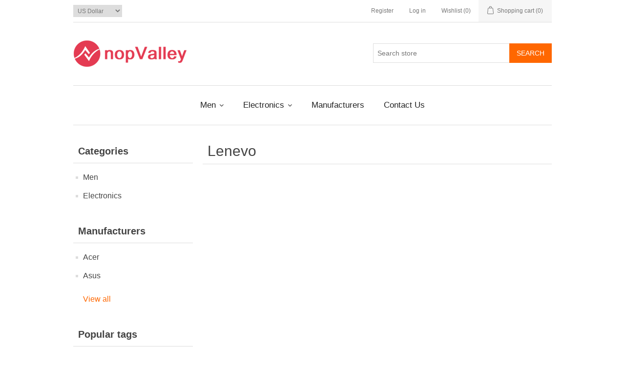

--- FILE ---
content_type: text/html; charset=utf-8
request_url: http://plugins.nopvalley.com/lenevo
body_size: 11419
content:
<!DOCTYPE html>
<html lang="en"  class="html-manufacturer-page">
<head>
    <title>nopValley - themes and plugins for nopCommerce. Lenevo</title>
    <meta http-equiv="Content-type" content="text/html;charset=UTF-8" />
    <meta name="description" content="Increase your business and down your cost using our powerful nopCommerce themes, plugin and apps. We also provides custom solution by certified developers." />
    <meta name="keywords" content="nopcommerce, nopcommerce themes,  nopcommerce theme, nopcommerce templates, nopcommerce extensions, nopcommerce plugins, nopcommerce themes free, nopcommerce template, nopcommerce extension, nopcommerce plugin, nopcommerce plugins, nopcommerce review" />
    <meta name="generator" content="nopCommerce" />
    <meta name="viewport" content="width=device-width, initial-scale=1" />
    
    
    
    <link href="/lib/jquery-ui/jquery-ui-1.12.1.custom/jquery-ui.min.css" rel="stylesheet" type="text/css" />
<link href="/Themes/DefaultClean/Content/css/styles.css" rel="stylesheet" type="text/css" />

    <script src="/lib/jquery/jquery-3.3.1.min.js"></script>

    
    
    
    <link rel="shortcut icon" href="http://plugins.nopvalley.com/favicon.ico" />
    
    <!--Powered by nopCommerce - https://www.nopCommerce.com-->
</head>
<body>
    

<div class="ajax-loading-block-window" style="display: none">
</div>
<div id="dialog-notifications-success" title="Notification" style="display:none;">
</div>
<div id="dialog-notifications-error" title="Error" style="display:none;">
</div>
<div id="dialog-notifications-warning" title="Warning" style="display:none;">
</div>
<div id="bar-notification" class="bar-notification">
    <span class="close" title="Close">&nbsp;</span>
</div>



<!--[if lte IE 8]>
    <div style="clear:both;height:59px;text-align:center;position:relative;">
        <a href="http://www.microsoft.com/windows/internet-explorer/default.aspx" target="_blank">
            <img src="/Themes/DefaultClean/Content/images/ie_warning.jpg" height="42" width="820" alt="You are using an outdated browser. For a faster, safer browsing experience, upgrade for free today." />
        </a>
    </div>
<![endif]-->
<div class="master-wrapper-page">
    
    <div class="header">
    
    <div class="header-upper">
        <div class="header-selectors-wrapper">
            
                <div class="currency-selector">
            <select id="customerCurrency" name="customerCurrency" onchange="setLocation(this.value);" aria-label="Currency selector"><option selected="selected" value="http://plugins.nopvalley.com/changecurrency/1?returnurl=%2Flenevo">US Dollar</option>
<option value="http://plugins.nopvalley.com/changecurrency/6?returnurl=%2Flenevo">Euro</option>
</select>
    </div>

            
            
        </div>
        <div class="header-links-wrapper">
            <div class="header-links">
    <ul>
        
            <li><a href="/register" class="ico-register">Register</a></li>
            <li><a href="/login" class="ico-login">Log in</a></li>
                            <li>
                <a href="/wishlist" class="ico-wishlist">
                    <span class="wishlist-label">Wishlist</span>
                    <span class="wishlist-qty">(0)</span>
                </a>
            </li>
                    <li id="topcartlink">
                <a href="/cart" class="ico-cart">
                    <span class="cart-label">Shopping cart</span>
                    <span class="cart-qty">(0)</span>
                </a>
            </li>
        
    </ul>
            
</div>

            <div id="flyout-cart" class="flyout-cart">
    <div class="mini-shopping-cart">
        <div class="count">
You have no items in your shopping cart.        </div>
    </div>
</div>

        </div>
    </div>
    
    <div class="header-lower">
        <div class="header-logo">
            <a href="/">
    <img title="" alt="Your store name" src="http://plugins.nopvalley.com/Themes/DefaultClean/Content/images/logo.png">
</a>
        </div>
        <div class="search-box store-search-box">
            


<form method="get" id="small-search-box-form" action="/search">
    <input type="text" class="search-box-text" id="small-searchterms" autocomplete="off" name="q" placeholder="Search store" aria-label="Search store" />
    <input type="submit" class="button-1 search-box-button" value="Search" />
        
            
</form>

<style>
    .price {
        color: #4ab2f1;
        font-size: 14px;
        font-weight: 700;
        padding-top: 5px;
    }

    .search-item {
        display: flex;
    }

    .img-block {
        width: 50px;
        height: 50px;
        margin-right: 12px;
    }
</style>


        </div>
    </div>
    
</div>

    
    <div class="header-menu">
        
<link href="/Plugins/NopValleyMegaMenu/Content/css/megamenu.css" rel="stylesheet" />
<link href="/Plugins/NopValleyMegaMenu/Content/css/fontawesome.css" rel="stylesheet" />



<nav class="navbar navbar-default">
    <div class="collapse topmenu navbar-collapse">
        <ul class="nav nav-wide topmenu navbar-nav">
            

<li class="level0">

    <a class="level0 has-child" href="/men">
        Men
    </a>
            <div class="menu-wrapper">
                <div>
                    <aside>
                        <ul class="level1">                           
                                <li id="cat-18">

                                    <a class="level0 has-child" href="/clothing-2">
                                        Clothing
                                    </a>
                                </li>
                                <li id="cat-27">

                                    <a class="level0 " href="/jeans-2">
                                        Jeans
                                    </a>
                                </li>
                                <li id="cat-28">

                                    <a class="level0 " href="/shorts">
                                        Shorts
                                    </a>
                                </li>
                                <li id="cat-29">

                                    <a class="level0 " href="/accessories-2">
                                        Accessories
                                    </a>
                                </li>
                                <li id="cat-30">

                                    <a class="level0 " href="/watches">
                                        Watches
                                    </a>
                                </li>
                                <li id="cat-31">

                                    <a class="level0 " href="/health-care">
                                        Health Care
                                    </a>
                                </li>
                                <li id="cat-1">

                                    <a class="level0 has-child" href="/computers">
                                        Computers
                                    </a>
                                </li>
                                <li id="cat-12">

                                    <a class="level0 " href="/accessories">
                                        Accessories
                                    </a>
                                </li>
                                <li id="cat-14">

                                    <a class="level0 " href="/books">
                                        Books
                                    </a>
                                </li>
                                <li id="cat-15">

                                    <a class="level0 " href="/jewelry">
                                        Jewelry
                                    </a>
                                </li>
                                <li id="cat-16">

                                    <a class="level0 " href="/gift-cards">
                                        Gift Cards
                                    </a>
                                </li>
                        </ul>
                    </aside>


                    <div class="dropdown-menu-right">
        <div class="level1 menu-inner cat-18 ">
            <ul>
                    <li class="level2">
                        <a href='/t-shirts'>
                            T-Shirts
                        </a>
        <div class="level2 menu-inner cat-19 ">
            <ul>
                    <li class="level3">
                        <a href='/polo'>
                            Polo
                        </a>
                    </li>
                    <li class="level3">
                        <a href='/round-collar'>
                            Round Collar
                        </a>
                    </li>
                    <li class="level3">
                        <a href='/full-sleeve-t-shirts'>
                            Full Sleeve T-Shirts
                        </a>
                    </li>
            </ul>
        </div>
                    </li>
                    <li class="level2">
                        <a href='/shirts'>
                            Shirts
                        </a>
        <div class="level2 menu-inner cat-23 ">
            <ul>
                    <li class="level3">
                        <a href='/full-sleeve'>
                            Full Sleeve
                        </a>
                    </li>
                    <li class="level3">
                        <a href='/half-sleeve'>
                            Half Sleeve
                        </a>
                    </li>
            </ul>
        </div>
                    </li>
                    <li class="level2">
                        <a href='/pants-trousers'>
                            Pants &amp; Trousers
                        </a>
                    </li>
                    <li class="level2">
                        <a href='/shoes'>
                            Shoes
                        </a>
                    </li>
                    <li class="level2">
                        <a href='/clothing'>
                            Clothing
                        </a>
                    </li>
                    <li class="level2">
                        <a href='/apparel'>
                            Apparel
                        </a>
                    </li>
            </ul>
        </div>
        <div class="level1 menu-inner cat-1 ">
            <ul>
                    <li class="level2">
                        <a href='/desktops'>
                            Desktops
                        </a>
                    </li>
                    <li class="level2">
                        <a href='/notebooks'>
                            Notebooks
                        </a>
                    </li>
                    <li class="level2">
                        <a href='/software'>
                            Software
                        </a>
                    </li>
            </ul>
        </div>


                        <div class="category-thumb">
                            <a href="/men">
                                <img src="http://plugins.nopvalley.com/images/thumbs/0000083_men_300.jpeg" alt="Show products in category Men" title="Show products in category Men">
                            </a>

                        </div>
                    </div>
                </div>

            </div>
</li><li class="level0">

    <a class="level0 has-child" href="/electronics">
        Electronics
    </a>
            <div class="menu-wrapper">
                <div>
                    <aside>
                        <ul class="level1">                           
                                <li id="cat-6">

                                    <a class="level0 " href="/camera-photo">
                                        Camera &amp; photo
                                    </a>
                                </li>
                                <li id="cat-7">

                                    <a class="level0 " href="/cell-phones">
                                        Cell phones
                                    </a>
                                </li>
                                <li id="cat-8">

                                    <a class="level0 " href="/others">
                                        Others
                                    </a>
                                </li>
                        </ul>
                    </aside>


                    <div class="dropdown-menu-right">


                        <div class="category-thumb">
                            <a href="/electronics">
                                <img src="http://plugins.nopvalley.com/images/thumbs/0000005_electronics_300.jpeg" alt="Show products in category Electronics" title="Show products in category Electronics">
                            </a>

                        </div>
                    </div>
                </div>

            </div>
</li>

<li class="level0">
    <a class="level0" href="/manufacturer/all">Manufacturers</a>
    <div class="menu-wrapper padding020">
        <div class="manufacturers-list">
                <div class="box">
                    <div class="picture">
                        <a href="/acer">
                            <img alt="Picture for manufacturer Acer" src="http://plugins.nopvalley.com/images/thumbs/0000080_acer_420.png" title="Show products manufactured by Acer" />
                        </a>
                    </div>
                    <div class="title">
                        <a href="/acer">Acer</a>
                    </div>
                </div>
                <div class="box">
                    <div class="picture">
                        <a href="/asus">
                            <img alt="Picture for manufacturer Asus" src="http://plugins.nopvalley.com/images/thumbs/0000081_asus_420.png" title="Show products manufactured by Asus" />
                        </a>
                    </div>
                    <div class="title">
                        <a href="/asus">Asus</a>
                    </div>
                </div>
                <div class="box">
                    <div class="picture">
                        <a href="/lenevo">
                            <img alt="Picture for manufacturer Lenevo" src="http://plugins.nopvalley.com/images/thumbs/0000082_lenevo_420.png" title="Show products manufactured by Lenevo" />
                        </a>
                    </div>
                    <div class="title">
                        <a href="/lenevo">Lenevo</a>
                    </div>
                </div>
                <div class="box">
                    <div class="picture">
                        <a href="/apple">
                            <img alt="Picture for manufacturer Apple" src="http://plugins.nopvalley.com/images/thumbs/0000017_apple_420.jpg" title="Show products manufactured by Apple" />
                        </a>
                    </div>
                    <div class="title">
                        <a href="/apple">Apple</a>
                    </div>
                </div>
                <div class="box">
                    <div class="picture">
                        <a href="/hp">
                            <img alt="Picture for manufacturer HP" src="http://plugins.nopvalley.com/images/thumbs/0000018_hp_420.jpg" title="Show products manufactured by HP" />
                        </a>
                    </div>
                    <div class="title">
                        <a href="/hp">HP</a>
                    </div>
                </div>
                <div class="box">
                    <div class="picture">
                        <a href="/nike">
                            <img alt="Picture for manufacturer Nike" src="http://plugins.nopvalley.com/images/thumbs/0000019_nike_420.jpg" title="Show products manufactured by Nike" />
                        </a>
                    </div>
                    <div class="title">
                        <a href="/nike">Nike</a>
                    </div>
                </div>
        </div>
    </div>    
</li>                            <li><a href="/contactus-2">Contact Us</a></li>
                                                                                    


        </ul>
    </div>
</nav>

<script>
    $(function () {
        
        $("li.level0").mouseenter(function () {
            $("li.level0").find(".menu-wrapper").removeClass("shown-sub");
            var that = $(this);
            that.find(".menu-wrapper").addClass("shown-sub");
            that.find(".dropdown-menu-right > .menu-inner").hide();
            that.find(".dropdown-menu-right > .menu-inner:nth-child(1)").show();

            $("ul.level1 > li").removeClass("active");

            if (that.find("ul.level1 > li:nth-child(1) > a").hasClass("has-child"))
                that.find("ul.level1 > li:nth-child(1)").addClass("active");
        }).mouseleave(function () {
            $(this).find(".menu-wrapper").removeClass("shown-sub");
        });        

        $("ul.level1 > li").mouseover(function () {
            $("ul.level1 > li").removeClass("active");
            $(this).addClass("active");
            $(this).parents(".menu-wrapper").find(".dropdown-menu-right > .menu-inner").hide();
            var menuItem = $(this).attr("id");
            $(this).parents(".menu-wrapper").find("." + menuItem).show();
        });
    });
</script>
        <ul class="top-menu">
    
        <li>
    <a href="/men">Men
    </a>
            <div class="sublist-toggle"></div>
            <ul class="sublist first-level">
<li>
    <a href="/clothing-2">Clothing
    </a>
            <div class="sublist-toggle"></div>
            <ul class="sublist ">
<li>
    <a href="/t-shirts">T-Shirts
    </a>
            <div class="sublist-toggle"></div>
            <ul class="sublist ">
<li>
    <a href="/polo">Polo
    </a>
</li><li>
    <a href="/round-collar">Round Collar
    </a>
</li><li>
    <a href="/full-sleeve-t-shirts">Full Sleeve T-Shirts
    </a>
</li>            </ul>
</li><li>
    <a href="/shirts">Shirts
    </a>
            <div class="sublist-toggle"></div>
            <ul class="sublist ">
<li>
    <a href="/full-sleeve">Full Sleeve
    </a>
</li><li>
    <a href="/half-sleeve">Half Sleeve
    </a>
</li>            </ul>
</li><li>
    <a href="/pants-trousers">Pants &amp; Trousers
    </a>
</li><li>
    <a href="/shoes">Shoes
    </a>
</li><li>
    <a href="/clothing">Clothing
    </a>
</li><li>
    <a href="/apparel">Apparel
    </a>
</li>            </ul>
</li><li>
    <a href="/jeans-2">Jeans
    </a>
</li><li>
    <a href="/shorts">Shorts
    </a>
</li><li>
    <a href="/accessories-2">Accessories
    </a>
</li><li>
    <a href="/watches">Watches
    </a>
</li><li>
    <a href="/health-care">Health Care
    </a>
</li><li>
    <a href="/computers">Computers
    </a>
            <div class="sublist-toggle"></div>
            <ul class="sublist ">
<li>
    <a href="/desktops">Desktops
    </a>
</li><li>
    <a href="/notebooks">Notebooks
    </a>
</li><li>
    <a href="/software">Software
    </a>
</li>            </ul>
</li><li>
    <a href="/accessories">Accessories
    </a>
</li><li>
    <a href="/books">Books
    </a>
</li><li>
    <a href="/jewelry">Jewelry
    </a>
</li><li>
    <a href="/gift-cards">Gift Cards
    </a>
</li>            </ul>
</li><li>
    <a href="/electronics">Electronics
    </a>
            <div class="sublist-toggle"></div>
            <ul class="sublist first-level">
<li>
    <a href="/camera-photo">Camera &amp; photo
    </a>
</li><li>
    <a href="/cell-phones">Cell phones
    </a>
</li><li>
    <a href="/others">Others
    </a>
</li>            </ul>
</li>            <li><a href="/contactus-2">Contact Us</a></li>
                            
</ul>
    <div class="menu-toggle">Menu</div>
    <ul class="top-menu mobile">
        
        <li>
    <a href="/men">Men
    </a>
            <div class="sublist-toggle"></div>
            <ul class="sublist first-level">
<li>
    <a href="/clothing-2">Clothing
    </a>
            <div class="sublist-toggle"></div>
            <ul class="sublist ">
<li>
    <a href="/t-shirts">T-Shirts
    </a>
            <div class="sublist-toggle"></div>
            <ul class="sublist ">
<li>
    <a href="/polo">Polo
    </a>
</li><li>
    <a href="/round-collar">Round Collar
    </a>
</li><li>
    <a href="/full-sleeve-t-shirts">Full Sleeve T-Shirts
    </a>
</li>            </ul>
</li><li>
    <a href="/shirts">Shirts
    </a>
            <div class="sublist-toggle"></div>
            <ul class="sublist ">
<li>
    <a href="/full-sleeve">Full Sleeve
    </a>
</li><li>
    <a href="/half-sleeve">Half Sleeve
    </a>
</li>            </ul>
</li><li>
    <a href="/pants-trousers">Pants &amp; Trousers
    </a>
</li><li>
    <a href="/shoes">Shoes
    </a>
</li><li>
    <a href="/clothing">Clothing
    </a>
</li><li>
    <a href="/apparel">Apparel
    </a>
</li>            </ul>
</li><li>
    <a href="/jeans-2">Jeans
    </a>
</li><li>
    <a href="/shorts">Shorts
    </a>
</li><li>
    <a href="/accessories-2">Accessories
    </a>
</li><li>
    <a href="/watches">Watches
    </a>
</li><li>
    <a href="/health-care">Health Care
    </a>
</li><li>
    <a href="/computers">Computers
    </a>
            <div class="sublist-toggle"></div>
            <ul class="sublist ">
<li>
    <a href="/desktops">Desktops
    </a>
</li><li>
    <a href="/notebooks">Notebooks
    </a>
</li><li>
    <a href="/software">Software
    </a>
</li>            </ul>
</li><li>
    <a href="/accessories">Accessories
    </a>
</li><li>
    <a href="/digital-downloads">Digital downloads
    </a>
</li><li>
    <a href="/books">Books
    </a>
</li><li>
    <a href="/jewelry">Jewelry
    </a>
</li><li>
    <a href="/gift-cards">Gift Cards
    </a>
</li>            </ul>
</li><li>
    <a href="/electronics">Electronics
    </a>
            <div class="sublist-toggle"></div>
            <ul class="sublist first-level">
<li>
    <a href="/camera-photo">Camera &amp; photo
    </a>
</li><li>
    <a href="/cell-phones">Cell phones
    </a>
</li><li>
    <a href="/others">Others
    </a>
</li>            </ul>
</li>                    <li><a href="/contactus-2">Contact Us</a></li>
                                                        
    </ul>
    

    </div>
    <div class="master-wrapper-content">
        

        <div class="master-column-wrapper">
            <div class="side-2">
    <div class="block block-category-navigation">
        <div class="title">
            <strong>Categories</strong>
        </div>
        <div class="listbox">
            <ul class="list">

<li class="inactive">
    <a href="/men">Men
    </a>
</li>

<li class="inactive">
    <a href="/electronics">Electronics
    </a>
</li>
            </ul>
        </div>
    </div>
    <div class="block block-manufacturer-navigation">
        <div class="title">
            <strong>Manufacturers</strong>
        </div>
        <div class="listbox">
            <ul class="list">
                    <li class="inactive"><a href="/acer">Acer</a>
                    </li>
                    <li class="inactive"><a href="/asus">Asus</a>
                    </li>
            </ul>
                <div class="view-all">
                    <a href="/manufacturer/all">View all</a>
                </div>
        </div>
    </div>
    <div class="block block-popular-tags">
        <div class="title">
            <strong>Popular tags</strong>
        </div>
        <div class="listbox">
            <div class="tags">
                <ul>
                        <li><a href="/apparel-2" style="font-size:100%;">apparel</a></li>
                        <li><a href="/awesome" style="font-size:150%;">awesome</a></li>
                        <li><a href="/book" style="font-size:85%;">book</a></li>
                        <li><a href="/camera" style="font-size:85%;">camera</a></li>
                        <li><a href="/cell" style="font-size:85%;">cell</a></li>
                        <li><a href="/compact" style="font-size:90%;">compact</a></li>
                        <li><a href="/computer" style="font-size:120%;">computer</a></li>
                        <li><a href="/cool" style="font-size:150%;">cool</a></li>
                        <li><a href="/digital" style="font-size:85%;">digital</a></li>
                        <li><a href="/game" style="font-size:85%;">game</a></li>
                        <li><a href="/jeans" style="font-size:85%;">jeans</a></li>
                        <li><a href="/jewelry" style="font-size:85%;">jewelry</a></li>
                        <li><a href="/nice" style="font-size:85%;">nice</a></li>
                        <li><a href="/shirt" style="font-size:85%;">shirt</a></li>
                        <li><a href="/shoes-2" style="font-size:85%;">shoes</a></li>
                </ul>
            </div>
        </div>
    </div>
</div>
<div class="center-2">
    
    <div class="page manufacturer-page">
    <div class="page-title">
        <h1>Lenevo</h1>
    </div>
    <div class="page-body">
        
        
        
        
        

                        
    </div>
</div>

    
</div>

        </div>
        
    </div>
    <div class="footer">
    <div class="footer-upper">
        <div class="footer-block information">
            <div class="title">
                <strong>Information</strong>
            </div>
            <ul class="list">
                    <li><a href="/sitemap">Sitemap</a></li>
                                    <li><a href="/vendortermsofservice"></a></li>
                    <li><a href="/shipping-returns">Shipping &amp; returns</a></li>
                    <li><a href="/privacy-notice">Privacy notice</a></li>
                    <li><a href="/conditions-of-use">Conditions of Use</a></li>
                    <li><a href="/about-us">About us</a></li>
                                    <li><a href="/contactus">Contact us</a></li>
            </ul>
        </div>
        <div class="footer-block customer-service">
            <div class="title">
                <strong>Customer service</strong>
            </div>
            <ul class="list">
                    <li><a href="/search">Search</a> </li>
                                    <li><a href="/news">News</a></li>
                                    <li><a href="/blog">Blog</a></li>
                                                    <li><a href="/recentlyviewedproducts">Recently viewed products</a></li>
                                    <li><a href="/compareproducts">Compare products list</a></li>
                                    <li><a href="/newproducts">New products</a></li>
                                            </ul>
        </div>
        <div class="footer-block my-account">
            <div class="title">
                <strong>My account</strong>
            </div>
            <ul class="list">
                    <li><a href="/customer/info">My account</a></li>
                                    <li><a href="/order/history">Orders</a></li>
                                    <li><a href="/customer/addresses">Addresses</a></li>
                                    <li><a href="/cart">Shopping cart</a></li>
                                    <li><a href="/wishlist">Wishlist</a></li>
                                    <li><a href="/vendor/apply">Apply for vendor account</a></li>
                            </ul>
        </div>
        <div class="footer-block follow-us">
            <div class="social">
                <div class="title">
                    <strong>Follow us</strong>
                </div>
                <ul class="networks">
		<li class="facebook"><a href="http://www.facebook.com/nopCommerce" target="_blank">Facebook</a></li>
			<li class="twitter"><a href="https://twitter.com/nopCommerce" target="_blank">Twitter</a></li>
			<li class="rss"><a href="/news/rss/1">RSS</a></li>
			<li class="youtube"><a href="http://www.youtube.com/user/nopCommerce" target="_blank">YouTube</a></li>
			<li class="google-plus"><a href="https://plus.google.com/&#x2B;nopcommerce" target="_blank">Google+</a></li>
</ul>
            </div>
            <div class="newsletter">
    <div class="title">
        <strong>Newsletter</strong>
    </div>
    <div class="newsletter-subscribe" id="newsletter-subscribe-block">
        <div class="newsletter-email">
            <input id="newsletter-email" class="newsletter-subscribe-text" placeholder="Enter your email here..." aria-label="Sign up for our newsletter" type="email" name="NewsletterEmail" value="" />
            <input type="button" value="Subscribe" id="newsletter-subscribe-button" class="button-1 newsletter-subscribe-button"/>
        </div>
        <div class="newsletter-validation">
            <span id="subscribe-loading-progress" style="display: none;" class="please-wait">Wait...</span>
            <span class="field-validation-valid" data-valmsg-for="NewsletterEmail" data-valmsg-replace="true"></span>
        </div>
    </div>
    <div class="newsletter-result" id="newsletter-result-block"></div>
    
</div>
        </div>
    </div>
    <div class="footer-lower">
        <div class="footer-info">
            <span class="footer-disclaimer">Copyright &copy; 2025 Your store name. All rights reserved.</span>
        </div>
            <div class="footer-powered-by">
                Powered by <a href="https://www.nopcommerce.com/">nopCommerce</a>
            </div>
        
    </div>
    
</div>


</div>


<!-- Messenger Chat Plugin Code -->     <div id="fb-root"></div>      <!-- Your Chat Plugin code -->     <div id="fb-customer-chat" class="fb-customerchat">     </div>      <script>       var chatbox = document.getElementById('fb-customer-chat');       chatbox.setAttribute("page_id", "100448305264306");       chatbox.setAttribute("attribution", "biz_inbox");        window.fbAsyncInit = function() {         FB.init({           xfbml            : true,           version          : 'v11.0'         });       };        (function(d, s, id) {         var js, fjs = d.getElementsByTagName(s)[0];         if (d.getElementById(id)) return;         js = d.createElement(s); js.id = id;         js.src = 'https://connect.facebook.net/en_US/sdk/xfbml.customerchat.js';         fjs.parentNode.insertBefore(js, fjs);       }(document, 'script', 'facebook-jssdk'));     </script>

<link rel="stylesheet" href="/Plugins/NopValleyPopupLogin/Content/Styles/login.css" />
<script src="/Plugins/NopValleyPopupLogin/Content/Magnific-Popup/jquery.magnific-popup.min.js"></script>
<script src="/Plugins/NopValleyPopupLogin/Content/Scripts/jquery.unobtrusive-ajax.js"></script>
<link href="/Plugins/NopValleyPopupLogin/Content/Magnific-Popup/magnific-popup.css" rel="stylesheet" />
<div>Hello World</div>

<a href="#login-form-wrapper" class="open-popup-link" style="display:none">Show inline popup</a>
<div id="login-form-wrapper" class="white-popup mfp-hide">
    
    
    <div class="popupcontainer authn-form">
        <div class="popup-header">
            <ul class="nav nav-tabs btn-group">
                <li class="">
                    <a class="flex-vc-hc" href="#signupTab_ssoModal" data-name="signupTab">
                        Sign Up
                    </a>
                </li>
                <li class="active">
                    <a class="flex-vc-hc" href="#loginTab_ssoModal" data-name="loginTab">
                        Log In
                    </a>
                </li>

                <li class="active">
                    <a class="flex-vc-hc" href="#loginTab_ssoModal" data-name="loginTab">
                        Password recovery
                    </a>
                </li>
            </ul>            
           
        </div>
        <div class="login-container float-right">

            <section class="login-form-section">

                
<div class="page-body">
    <div class="customer-blocks">
        <div class="login-form-section returning-wrapper fieldset">
            <form data-ajax-success="onSuccess" data-ajax="true" data-ajax-method="POST" action="/PopupLogin/Login" method="post">
                <div class="message-error"></div>

                <div class="form-fields">
                    <div class="inputs form-group">
                        <label for="Email">Email:</label>
                        <input class="email" autofocus="autofocus" type="email" data-val="true" data-val-email="Wrong email" data-val-required="Please enter your email" id="Email" name="Email" value="" />
                        <span class="field-validation-valid" data-valmsg-for="Email" data-valmsg-replace="true"></span>
                    </div>
                    <div class="inputs form-group">
                        <label for="Password">Password:</label>
                        <input class="password" type="password" id="Password" name="Password" />
                        <span class="field-validation-valid" data-valmsg-for="Password" data-valmsg-replace="true"></span>
                    </div>
                    <div class="inputs reversed">
                        <input type="checkbox" data-val="true" data-val-required="The Remember me? field is required." id="RememberMe" name="RememberMe" value="true" />
                        <label for="RememberMe">Remember me?</label>
                        <span class="forgot-password">
                            <a href="javascript:void(0)">Forgot password?</a>
                        </span>
                    </div>
                    <div class="buttons">
                        <input class="btn-login-account btn-success button-1 login-button" type="submit" value="Log in" />
                    </div>

                    <div class="signup-vs-login" style="padding:10px 0 0 0">
                        <ul>
                            <li>
                                Don't have an account?
                                <a href="javascript:void(0)" class="register-button">Sign up</a>

                            </li>
                        </ul>
                    </div>
                </div>

            <input name="__RequestVerificationToken" type="hidden" value="CfDJ8Ll4s2FFkj5NhlSqs-RtwgPn0PCm0jtMMXnTqGfghoTyNDixGJJAxJn72R-F4TdVxw7WDu4EvRpOwrVNOdqJBUmGZZPkqoSl0ayyyYwgS6OcteJaIY05ccM1FI9MRLdwjB2QarpepR0Xoa_PXdL1IG8" /><input name="RememberMe" type="hidden" value="false" /><input name="RememberMe" type="hidden" value="false" /></form>
        </div>
    </div>
    <div class="external-authentication">
        
    </div>
</div>

            </section>

            <section class="signup-form-section">

                    <div class="page-body">
        <form method="post" action="/register">
            
            <div class="fieldset">
                <div class="form-fields">
                        <div class="inputs form-group">
                            <label>Gender:</label>
                            <div class="gender">
                                <span class="male">
                                    <input type="radio" value="M" value="M" type="radio" id="gender-male" name="Gender" />
                                    <label class="forcheckbox" for="gender-male">Male</label>
                                </span>
                                <span class="female">
                                    <input type="radio" value="F" value="F" type="radio" id="gender-female" name="Gender" />
                                    <label class="forcheckbox" for="gender-female">Female</label>
                                </span>
                            </div>
                        </div>
                    <div class="inputs form-group">
                        <label for="FirstName">First name:</label>
                        <input type="text" data-val="true" data-val-required="First name is required." id="FirstName" name="FirstName" value="" />
                        <span class="required">*</span>
                        <span class="field-validation-valid" data-valmsg-for="FirstName" data-valmsg-replace="true"></span>
                    </div>
                    <div class="inputs form-group">
                        <label for="LastName">Last name:</label>
                        <input type="text" data-val="true" data-val-required="Last name is required." id="LastName" name="LastName" value="" />
                        <span class="required">*</span>
                        <span class="field-validation-valid" data-valmsg-for="LastName" data-valmsg-replace="true"></span>
                    </div>
                        <div class="inputs date-of-birth">
                            <label>Date of birth:</label>
                            <div class="date-picker-wrapper"><select name="DateOfBirthDay"><option value='0'>Day</option><option value='1'>1</option><option value='2'>2</option><option value='3'>3</option><option value='4'>4</option><option value='5'>5</option><option value='6'>6</option><option value='7'>7</option><option value='8'>8</option><option value='9'>9</option><option value='10'>10</option><option value='11'>11</option><option value='12'>12</option><option value='13'>13</option><option value='14'>14</option><option value='15'>15</option><option value='16'>16</option><option value='17'>17</option><option value='18'>18</option><option value='19'>19</option><option value='20'>20</option><option value='21'>21</option><option value='22'>22</option><option value='23'>23</option><option value='24'>24</option><option value='25'>25</option><option value='26'>26</option><option value='27'>27</option><option value='28'>28</option><option value='29'>29</option><option value='30'>30</option><option value='31'>31</option></select><select name="DateOfBirthMonth"><option value='0'>Month</option><option value='1'>January</option><option value='2'>February</option><option value='3'>March</option><option value='4'>April</option><option value='5'>May</option><option value='6'>June</option><option value='7'>July</option><option value='8'>August</option><option value='9'>September</option><option value='10'>October</option><option value='11'>November</option><option value='12'>December</option></select><select name="DateOfBirthYear"><option value='0'>Year</option><option value='1915'>1915</option><option value='1916'>1916</option><option value='1917'>1917</option><option value='1918'>1918</option><option value='1919'>1919</option><option value='1920'>1920</option><option value='1921'>1921</option><option value='1922'>1922</option><option value='1923'>1923</option><option value='1924'>1924</option><option value='1925'>1925</option><option value='1926'>1926</option><option value='1927'>1927</option><option value='1928'>1928</option><option value='1929'>1929</option><option value='1930'>1930</option><option value='1931'>1931</option><option value='1932'>1932</option><option value='1933'>1933</option><option value='1934'>1934</option><option value='1935'>1935</option><option value='1936'>1936</option><option value='1937'>1937</option><option value='1938'>1938</option><option value='1939'>1939</option><option value='1940'>1940</option><option value='1941'>1941</option><option value='1942'>1942</option><option value='1943'>1943</option><option value='1944'>1944</option><option value='1945'>1945</option><option value='1946'>1946</option><option value='1947'>1947</option><option value='1948'>1948</option><option value='1949'>1949</option><option value='1950'>1950</option><option value='1951'>1951</option><option value='1952'>1952</option><option value='1953'>1953</option><option value='1954'>1954</option><option value='1955'>1955</option><option value='1956'>1956</option><option value='1957'>1957</option><option value='1958'>1958</option><option value='1959'>1959</option><option value='1960'>1960</option><option value='1961'>1961</option><option value='1962'>1962</option><option value='1963'>1963</option><option value='1964'>1964</option><option value='1965'>1965</option><option value='1966'>1966</option><option value='1967'>1967</option><option value='1968'>1968</option><option value='1969'>1969</option><option value='1970'>1970</option><option value='1971'>1971</option><option value='1972'>1972</option><option value='1973'>1973</option><option value='1974'>1974</option><option value='1975'>1975</option><option value='1976'>1976</option><option value='1977'>1977</option><option value='1978'>1978</option><option value='1979'>1979</option><option value='1980'>1980</option><option value='1981'>1981</option><option value='1982'>1982</option><option value='1983'>1983</option><option value='1984'>1984</option><option value='1985'>1985</option><option value='1986'>1986</option><option value='1987'>1987</option><option value='1988'>1988</option><option value='1989'>1989</option><option value='1990'>1990</option><option value='1991'>1991</option><option value='1992'>1992</option><option value='1993'>1993</option><option value='1994'>1994</option><option value='1995'>1995</option><option value='1996'>1996</option><option value='1997'>1997</option><option value='1998'>1998</option><option value='1999'>1999</option><option value='2000'>2000</option><option value='2001'>2001</option><option value='2002'>2002</option><option value='2003'>2003</option><option value='2004'>2004</option><option value='2005'>2005</option><option value='2006'>2006</option><option value='2007'>2007</option><option value='2008'>2008</option><option value='2009'>2009</option><option value='2010'>2010</option><option value='2011'>2011</option><option value='2012'>2012</option><option value='2013'>2013</option><option value='2014'>2014</option><option value='2015'>2015</option><option value='2016'>2016</option><option value='2017'>2017</option><option value='2018'>2018</option><option value='2019'>2019</option><option value='2020'>2020</option><option value='2021'>2021</option><option value='2022'>2022</option><option value='2023'>2023</option><option value='2024'>2024</option><option value='2025'>2025</option></select></div>
                            <span class="field-validation-valid" data-valmsg-for="DateOfBirthDay" data-valmsg-replace="true"></span>
                            <span class="field-validation-valid" data-valmsg-for="DateOfBirthMonth" data-valmsg-replace="true"></span>
                            <span class="field-validation-valid" data-valmsg-for="DateOfBirthYear" data-valmsg-replace="true"></span>
                        </div>
                    <div class="inputs form-group">
                        <label for="Email">Email:</label>
                        <input type="email" data-val="true" data-val-email="Wrong email" data-val-required="Email is required." id="Email" name="Email" value="" />
                        <span class="required">*</span>
                        <span class="field-validation-valid" data-valmsg-for="Email" data-valmsg-replace="true"></span>
                    </div>
                    
                            <div class="inputs form-group">
                                <label for="Company">Company name:</label>
                                <input type="text" id="Company" name="Company" value="" />
                                <span class="field-validation-valid" data-valmsg-for="Company" data-valmsg-replace="true"></span>
                            </div>
                            <div class="inputs form-group">
                                <label for="VatNumber">VAT number:</label>
                                <input type="text" id="VatNumber" name="VatNumber" value="" />
                                <span class="vat-note"><em>NOTE: Enter VAT number with country code (e.g. GB 111 111 11)</em></span>
                            </div>
                                                                                        <div class="inputs form-group">
                                <label for="Newsletter">Newsletter:</label>
                                <input type="checkbox" checked="checked" data-val="true" data-val-required="The Newsletter field is required." id="Newsletter" name="Newsletter" value="true" />
                                <span class="field-validation-valid" data-valmsg-for="Newsletter" data-valmsg-replace="true"></span>
                            </div>
    <div class="inputs custom-attributes">
        <label>Office Address:</label>
        
            <ul class="option-list">
                    <li>
                        <input id="customer_attribute_1_1" type="radio" name="customer_attribute_1" value="1" />
                        <label for="customer_attribute_1_1">A</label>
                    </li>
                    <li>
                        <input id="customer_attribute_1_2" type="radio" name="customer_attribute_1" value="2" />
                        <label for="customer_attribute_1_2">B</label>
                    </li>
            </ul>
            </div>
                    
                    <div class="inputs form-group">
                        <label for="Password">Password:</label>
                        <input type="password" data-val="true" data-val-length="The password should have at least 6 characters." data-val-length-max="999" data-val-length-min="6" data-val-required="Password is required." id="Password" name="Password" />
                        <span class="required">*</span>
                        <span class="field-validation-valid" data-valmsg-for="Password" data-valmsg-replace="true"></span>
                    </div>
                    <div class="inputs form-group">
                        <label for="ConfirmPassword">Confirm password:</label>
                        <input type="password" data-val="true" data-val-equalto="The password and confirmation password do not match." data-val-equalto-other="Password" data-val-required="Password is required." id="ConfirmPassword" name="ConfirmPassword" />
                        <span class="required">*</span>
                        <span class="field-validation-valid" data-valmsg-for="ConfirmPassword" data-valmsg-replace="true"></span>
                    </div>
                    
                            
                            <div class="inputs accept-consent">
                                <input id="accept-consent" type="checkbox" name="accept-consent" />
                                <label for="accept-consent">I accept privacy policy</label>
                                    <span class="read" id="read-privacyinfo">(read)</span>
                                    
                            </div>
                    <div class="buttons">
                        <input type="submit" id="register-button" class="btn-login-account btn-success button-1 register-next-step-button" value="Register" name="register-button" />
                    </div>
                    <div class=""><p class="help-block text-center">Already have an account? <a href="javascript:void(0)" class="login_link" role="button">Log in</a></p></div>
                </div>  
            </div>
        <input name="__RequestVerificationToken" type="hidden" value="CfDJ8Ll4s2FFkj5NhlSqs-RtwgPn0PCm0jtMMXnTqGfghoTyNDixGJJAxJn72R-F4TdVxw7WDu4EvRpOwrVNOdqJBUmGZZPkqoSl0ayyyYwgS6OcteJaIY05ccM1FI9MRLdwjB2QarpepR0Xoa_PXdL1IG8" /><input name="Newsletter" type="hidden" value="false" /><input name="Newsletter" type="hidden" value="false" /></form>

        <div class="external-authentication">
            
        </div>
    </div>

            </section>

            <section class="password-recovery-section">
                
<div class="result">
    
</div>

<form class="password-recovery-form" data-ajax-success="onPasswordRecoverySuccess" data-ajax="true" data-ajax-method="POST" action="/PopupLogin/PasswordRecovery" method="post">
    
    <div class="form-fields">
        
        <p class="tooltip">Please enter your email address below. You will receive a link to reset your password.</p>
        <div class="inputs form-group">
            <label for="Email">Your email address:</label>
            <input class="email" type="email" data-val="true" data-val-email="Wrong email" data-val-required="Enter your email" id="Email" name="Email" value="" />
            <span class="required">*</span>
            <span class="field-validation-valid" data-valmsg-for="Email" data-valmsg-replace="true"></span>
        </div>
        <div class="buttons">
            <input type="submit" name="send-email" class="btn-login-account btn-success button-1 password-recovery-button" value="Recover" />
        </div>

        <span>Back to <a href="javascript:void(0)" class="gotoLogin">Login</a></span>
            
    </div>    
<input name="__RequestVerificationToken" type="hidden" value="CfDJ8Ll4s2FFkj5NhlSqs-RtwgPn0PCm0jtMMXnTqGfghoTyNDixGJJAxJn72R-F4TdVxw7WDu4EvRpOwrVNOdqJBUmGZZPkqoSl0ayyyYwgS6OcteJaIY05ccM1FI9MRLdwjB2QarpepR0Xoa_PXdL1IG8" /></form>


            </section>
        </div>
    </div>
</div>

<script>
    $(function () {
        $('.open-popup-link').magnificPopup({
            type: 'inline',
            midClick: true,
            preloader: true,
            closeOnBgClick: true 
        });
        $(".ico-login").attr("href", "javascript:void(0)");
        $(".ico-login").click(function () {
            $('.open-popup-link').trigger("click");
            $(".nav-tabs li").eq(1).click()
        });

        $(".ico-register").attr("href", "javascript:void(0)");
        $(".ico-register").click(function () {
            $('.open-popup-link').trigger("click");
            $(".nav-tabs li").eq(0).click()
        });        

    });
    var openPopup = function (ItemId) {
        $(".removesingleitem").show();
        $('.open-popup-link').trigger("click");
        $("#delete-item").attr("data-id", ItemId);
    };

    var onSuccess = function (data) {
        if (data.ErrMsg != "")
            $(".message-error").html(data.ErrMsg);
        else {
            window.location.href = data.Url;
        }
    };

    var onPasswordRecoverySuccess = function (data) {
        if (data.ErrMsg != "")
            $(".result").html(data.Msg);
        else if (data.SuccessMsg != "") {
            $(".result").html(data.SuccessMsg);           
        }           
       
    };

    $(".register-button").click(function () {
        $(".login-form-section").hide();
        $(".signup-form-section").show();
        $(".nav-tabs li").eq(0).click();
    });

    $(".login_link").click(function () {
        $(".login-form-section").show();
        $(".signup-form-section").hide();
        $(".nav-tabs li").eq(1).click();
    });

    $(".nav-tabs li").click(function () {
        $(".nav-tabs li").removeClass("active");
        $(this).addClass("active");
        if ($(this).index() == 0) {
            switchToSignUp();
        }
        else {
            switchToLogin();
        }
    });

    var switchToSignUp = function () {
        $(".login-form-section").hide();
        $(".signup-form-section").show();
    };

    var switchToLogin = function () {
        $(".login-form-section").show();
        $(".signup-form-section").hide();
        $(".nav-tabs li:not(:last-child)").show();
        $(".nav-tabs li:last-child").removeClass("active");
        $(".password-recovery-section").hide();
    };

    var switchToPasswordRecovery = function () {
        $(".login-form-section").hide();
        $(".signup-form-section").hide();
        $(".nav-tabs li:not(:last-child)").hide();
        $(".nav-tabs li:last-child").addClass("active");
        $(".password-recovery-section").show();
    };

    $(".forgot-password a").click(function () {
        switchToPasswordRecovery();
    });

    $(".gotoLogin").click(function () {
        switchToLogin();
    });

</script>


    
    <script src="/lib/jquery-validate/jquery.validate-v1.17.0/jquery.validate.min.js"></script>
<script src="/lib/jquery-validate/jquery.validate.unobtrusive-v3.2.10/jquery.validate.unobtrusive.min.js"></script>
<script src="/lib/jquery-ui/jquery-ui-1.12.1.custom/jquery-ui.min.js"></script>
<script src="/lib/jquery-migrate/jquery-migrate-3.0.1.min.js"></script>
<script src="/js/public.common.js"></script>
<script src="/js/public.ajaxcart.js"></script>

    <script>
            $(document).ready(function () {
                $('.header').on('mouseenter', '#topcartlink', function () {
                    $('#flyout-cart').addClass('active');
                });
                $('.header').on('mouseleave', '#topcartlink', function () {
                    $('#flyout-cart').removeClass('active');
                });
                $('.header').on('mouseenter', '#flyout-cart', function () {
                    $('#flyout-cart').addClass('active');
                });
                $('.header').on('mouseleave', '#flyout-cart', function () {
                    $('#flyout-cart').removeClass('active');
                });
            });
        </script>
<script>
        $("#small-search-box-form").on("submit", function(event) {
            if ($("#small-searchterms").val() == "") {
                alert('Please enter some search keyword');
                $("#small-searchterms").focus();
                event.preventDefault();
            }
        });
        </script>
<script>
        $(document).ready(function() {
            var showLinkToResultSearch;
            var searchText;
            $('#small-searchterms').autocomplete({
                    delay: 500,
                    minLength: 3,
                    source: '/Plugins/NopValleySearch/SearchTermAutoComplete',
                appendTo: '.search-box',
                select: function (event, ui) {
                    $("#small-searchterms").val(ui.item.label);
                    setLocation(ui.item.producturl);
                    return false;
                },
                open: function(event, ui) {
                    if (showLinkToResultSearch) {
                        searchText = document.getElementById("small-searchterms").value;
                        $(".ui-autocomplete").append("<li class=\"ui-menu-item\" role=\"presentation\"><a href=\"/search?q=" + searchText + "\">View all results...</a></li>");
                    }
                }
            })
            .data("ui-autocomplete")._renderItem = function(ul, item) {
                var t = item.label;
                var price = item.price;
                showLinkToResultSearch = item.showlinktoresultsearch;
                t = htmlEncode(t);
                price = htmlEncode(price);
                return $("<li></li>")
                    .data("item.autocomplete", item)
                    .append("<a><div class='search-item'><div class='img-block'><img src='" + item.productpictureurl + "'></div><div><div>" + t + "</div><div class='price'>" + price + "</div></div></div></a>")
                    .appendTo(ul);
            };
        });
        </script>
<script>
        AjaxCart.init(false, '.header-links .cart-qty', '.header-links .wishlist-qty', '#flyout-cart');
    </script>
<script>
        $(document).ready(function () {
            $('.menu-toggle').on('click', function () {
                $(this).siblings('.top-menu.mobile').slideToggle('slow');
            });
            $('.top-menu.mobile .sublist-toggle').on('click', function () {
                $(this).siblings('.sublist').slideToggle('slow');
            });
        });
    </script>
<script>
        function newsletter_subscribe(subscribe) {
            var subscribeProgress = $("#subscribe-loading-progress");
            subscribeProgress.show();
            var postData = {
                subscribe: subscribe,
                email: $("#newsletter-email").val()
            };
            $.ajax({
                cache: false,
                type: "POST",
                url: "/subscribenewsletter",
                data: postData,
                success: function(data) {
                    subscribeProgress.hide();
                    $("#newsletter-result-block").html(data.Result);
                    if (data.Success) {
                        $('#newsletter-subscribe-block').hide();
                        $('#newsletter-result-block').show();
                    } else {
                        $('#newsletter-result-block').fadeIn("slow").delay(2000).fadeOut("slow");
                    }
                },
                error: function(xhr, ajaxOptions, thrownError) {
                    alert('Failed to subscribe.');
                    subscribeProgress.hide();
                }
            });
        }

        $(document).ready(function () {
            $('#newsletter-subscribe-button').on('click', function () {
newsletter_subscribe('true');            });
            $("#newsletter-email").on("keydown", function (event) {
                if (event.keyCode == 13) {
                    $("#newsletter-subscribe-button").trigger("click");
                    return false;
                }
            });
        });
    </script>
<script>
    $(document).ready(function () {
        $('.footer-block .title').on('click', function () {
            var e = window, a = 'inner';
            if (!('innerWidth' in window)) {
                a = 'client';
                e = document.documentElement || document.body;
            }
            var result = { width: e[a + 'Width'], height: e[a + 'Height'] };
            if (result.width < 769) {
                $(this).siblings('.list').slideToggle('slow');
            }
        });
    });
</script>
<script>
    $(document).ready(function () {
        $('.block .title').on('click', function () {
            var e = window, a = 'inner';
            if (!('innerWidth' in window)) {
                a = 'client';
                e = document.documentElement || document.body;
            }
            var result = { width: e[a + 'Width'], height: e[a + 'Height'] };
            if (result.width < 1001) {
                $(this).siblings('.listbox').slideToggle('slow');
            }
        });
    });
</script>
<script>
                                $(document).ready(function() {
                                    $('#register-button').on('click', function() {
                                        if ($('#accept-consent').is(':checked')) {
                                            //do some stuff
                                            return true;
                                        } else {
                                            //just show validation errors, don't post
                                            alert('Please accept privacy policy');
                                            return false;
                                        }
                                    });
                                });
                            </script>
<script>
                                    $(document).ready(function() {
                                        $('#read-privacyinfo').on('click',
                                            function(e) {
                                                displayPopupContentFromUrl(
                                                    '/t-popup/privacyinfo',
                                                    'I accept privacy policy');
                                            });
                                    });
                                    </script>

</body>
</html>

--- FILE ---
content_type: text/css
request_url: http://plugins.nopvalley.com/Plugins/NopValleyMegaMenu/Content/css/megamenu.css
body_size: 1817
content:
@media (min-width: 1001px) {
    nav .topmenu > ul {
        display: block !important;
        font-size: 0;
    }

        nav .topmenu > ul > li {
            display: inline-block;
            border-left: 1px solid #ddd;
            padding: 0 15px;
            vertical-align: middle;
        }

            nav .topmenu > ul > li > a {
                display: block;
                padding: 5px 10px;
                line-height: 20px;
                font-size: 17px;
                color: #555;
                cursor: pointer;
            }

    .col-md-8 {
        width: 66.66666667%;
        float: left;
    }

    .col-md-4 {
        width: 33.33333333%;
        float: left;
    }

    .header-menu > ul.top-menu {
        display: none !important;
    }
    
    nav .topmenu > ul > li > a {
        font-size: 12px;
    }

    nav .topmenu > ul {
        display: block !important;
        font-size: 0;
    }

        nav .topmenu > ul > li {
            display: inline-block;
            border-left: 0px;
            padding: 0 10px;
            vertical-align: middle;
        }

            nav .topmenu > ul > li > a {
                display: block;
                padding: 5px 10px;
                line-height: 20px;
                font-size: 17px;
                color: #222;
                cursor: pointer;
            }

    .col-md-8 {
        width: 66.66666667%;
        float: left;
    }

    .col-md-4 {
        width: 33.33333333%;
        float: left;
    }
}

@media (min-width: 1367px) {
   
    nav .topmenu > ul > li {
        padding: 0 15px;
    }
        
        nav .topmenu > ul > li > a, .header-menu > ul > li > span {
            font-size: 18px;
        }
}

.right-content {
    text-align: right;
}


ul.level1 {
    display: flex;
}

li.level2 > a {
    font-size: 16px;
    color: #465362;
}

.level0 {
    font-size: 20px;
    display: flex;
}

li.level1.nav-4.level-top.parent {
    padding: 0 10px;
    display: flex;
    flex-direction: column;
}

a.level1 {
    padding: 10px 0px;
    display: block;
    color: #555;
}

.level1 > p {
    display: block;
    width: 100%;
}

    .level1 > p > a {
        display: block;
        width: 100%;
    }

        .level1 > p > a > img {
            width: 100%;
        }


.level1 > a {
    font-size: 16px;
}

.dropdown-menu-right .level3 a {
    color: #666;
}

/*Menu hover color*/
.nav a:hover {
    color: #1E5474;
}

.level1 > li.active {
    color: #222222;
    background-color: rgba(0,0,0,0.06);
}

nav .topmenu ul > li .menu-wrapper {
    /*display: none;*/
    position: absolute;
}

nav .topmenu ul > li {
    position: static;
}

nav .topmenu ul > li {
    position: static;
}

.menu-wrapper {
    display: none;
    position: absolute;
    left: 0;
    top: 58px;
    width: 100%;
    text-align: left;
    background-color: #fff;
    z-index: 100;
    padding: 30px 0px 40px;
    background-repeat: no-repeat;
    -webkit-box-shadow: 0 3px 8px rgba(0, 0, 0, 0.08);
    box-shadow: 0 3px 8px rgba(0, 0, 0, 0.08);
    border-radius: 0 0 4px 4px;
    margin-top: -1px;
    overflow: visible;
    background-size: cover;
    display: block;
    -webkit-transition: opacity .25s ease, transform .25s ease;
    -moz-transition: opacity .25s ease, transform .25s ease;
    -ms-transition: opacity .25s ease, transform .25s ease;
    -o-transition: opacity .25s ease, transform .25s ease;
    transition: opacity .25s ease, transform .25s ease;
    opacity: 0;
    transform: translateY(-15px);
    z-index: -10;
    left: -100000%;
    border: 1px solid #eee;
}

    .menu-wrapper.shown-sub {
        opacity: 1;
        visibility: visible;
        display: block;
        transform: translateY(0);
        z-index: 999;
        left: 0;
    }

    .menu-wrapper ul li a {
        font-size: 14px;
        color: #222;
    }

.paddingleft20 {
    padding-left: 20px;
}

.menu-wrapper ul li .paddingleft20 a {
    font-size: 14px;
}

.level1 > li {
    display: block;
}

.menu-wrapper > div {
    display: flex;
}


    .menu-wrapper > div > aside {
        width: 250px;
        border-right: 1px solid #999;
    }

        .menu-wrapper > div > aside > ul {
            display: flex;
            flex-direction: column;
        }

    .menu-wrapper > div > .dropdown-menu-right {
        padding-left: 20px;
        flex-grow: 1;
        display: flex;
        width: Calc(100% - 250px);
    }


.menu-wrapper aside ul li a {
    font-size: 16px;
    padding: 10px 5px;
    position: relative;
}

.menu-wrapper aside ul li {
    border-bottom: 1px solid #eee;
    padding: 0 20px;
}

    .menu-wrapper aside ul li a.has-child:after {
        content: "";
        display: inline-block !important;
        width: 0;
        height: 0;
        border-top: 4px solid transparent;
        border-bottom: 4px solid transparent;
        border-left: 4px solid rgba(0, 0, 0, .3);
        vertical-align: middle;
        font-weight: normal;
        text-transform: none;
        position: absolute;
        right: 0px;
        top: 50%;
        -webkit-transform: translateY(-50%);
        -moz-transform: translateY(-50%);
        -ms-transform: translateY(-50%);
        transform: translateY(-50%);
        -webkit-font-smoothing: antialiased;
        -moz-osx-font-smoothing: grayscale;
    }


.dropdown-menu-right > .menu-inner > ul > li:first-child a {
    font-size: 14px;
}

.menu-inner .menu-inner {
    font-size: inherit;
    padding-top: 5px;
}

.menu-inner ul li {
    padding: 3px;
}

.menu-inner {
    display: none;
}

.dropdown-menu-right > .menu-inner {
    display: none;
    width: 75%;
}

.dropdown-menu-right .menu-inner:nth-child(1) .menu-inner {
    display: block;
    width: 100%;
}

.category-thumb {
    width: 25%;
    margin-left: auto;
    padding: 0px 20px 20px;
}

    .category-thumb img {
        width: 100%;
    }

.menu-inner .menu-inner {
    padding-left: 10px;
}

.dropdown-menu-right .level2 > a {
    display: block;
}

.dropdown-menu-right .level2 a {
    display: block;
}

.dropdown-menu-right .level2 {
    float: left;
    width: 25%;
}


.level1, .level1 ul {
    width: 100%;
}

.nav a.has-child:after {
    font-family: "FontAwesome";
    content: "\f107";
    font-size: 14px;
    padding-left: 2px;
}

.manufacturers-list {
    display: flex;
    flex-wrap: wrap;
}

    .manufacturers-list div.box {
        padding: 10px;
        flex: 1 0 Calc(17% - 10px);
    }
        .manufacturers-list .box .picture a:hover {
            opacity: 0.8;
        }

    .manufacturers-list div.box .picture{
        width: 100%;
        margin-bottom:10px;
    }

        .manufacturers-list div.box .picture a {
            display: block;
            border: 1px solid #eee;
            text-align:center;
        }
            .manufacturers-list div.box .picture a img {
                max-width: 100%;
                max-height: 100%;
            }

        .manufacturers-list div.box .title {
            text-align:center;
            font-size:16px;
        }

.padding020 {
    padding-left: 20px;
    padding-right: 20px;
}


@media (max-width: 1000px) {
    .navbar {
        display: none;
    }
}



--- FILE ---
content_type: text/css
request_url: http://plugins.nopvalley.com/Plugins/NopValleyPopupLogin/Content/Styles/login.css
body_size: 3323
content:
@font-face {
    font-family: 'Avenir Next W01';
    src: url('../fonts/avenir100.woff2') format('woff2');
    font-weight: 100;
    font-style: normal;
}

@font-face {
    font-family: 'Avenir Next W01';
    src: url('../fonts/avenir300.woff2') format('woff2');
    font-weight: 300;
    font-style: normal;
}

@font-face {
    font-family: 'Avenir Next W01';
    src: url('../fonts/avenir400.woff2') format('woff2');
    font-weight: 400;
    font-style: normal;
}

@font-face {
    font-family: 'Avenir Next W01';
    src: url('../fonts/avenir600.woff2') format('woff2');
    font-weight: 600;
    font-style: normal;
}

@font-face {
    font-family: 'Avenir Next W01';
    src: url('../fonts/avenir700.woff2') format('woff2');
    font-weight: 700;
    font-style: normal;
}

.m-b-20 {
    margin-bottom: 20px;
}

.m-t-30 {
    margin-top: 30px;
}

.m-b-0 {
    margin-bottom: 0px;
}

.p-b-20 {
    padding-bottom: 20px;
}

.p-b-10 {
    padding-bottom: 10px;
}

.p-b-0 {
    padding-bottom: 0px;
}

.dl {
    display: inline-block;
}

.db {
    display: block;
}

.height100 {
    height: 100%;
}

.pabbly-logo a img {
    margin-top: 3px;
}

.login-header-container {
    box-shadow: 1px 2px 6px #e8e4e4;
    background: #fff !important;
    border: 1px solid #fff !important;
    padding: 15px 0;
    color: #73879c;
}

    .login-header-container .header-description-container {
        float: right;
    }

        .login-header-container .header-description-container a {
            margin-left: 15px;
        }

        .login-header-container .header-description-container p {
            display: inline-block;
            vertical-align: inherit;
        }

.login-form-container, .signup-form-container {
    margin: 85px 0;
}

/*.login-info-container{
        padding-left: 103px;
        margin-top: 80px;
}*/

.login-wrapper .login-info-container .login-details-container h1, .signup-wrapper .login-info-container .login-details-container h1 {
    font-size: 33px;
    color: #17212b;
    font-weight: bold;
}

.login-wrapper .login-info-container .login-details-container p, .signup-wrapper .login-info-container .login-details-container p {
    font-size: 21px;
    color: #4d4d4d;
    letter-spacing: .5px;
    word-spacing: 1.1px;
}

.login-wrapper .login-info-container .login-img-container img, .signup-wrapper .login-info-container .login-img-container img {
    margin-top: 25px;
    width: 100%;
    max-width: 420px;
}

.login-wrapper .login-form-wrapper .login-container, .signup-wrapper .signup-form-wrapper .signup-container {
    box-shadow: 0 0 15px rgba(81, 71, 217, 0.15);
    max-width: 460px;
    background: #fff;
    width: 100%;
    /*    margin: 0 auto;*/
    /*    float: right;*/
}

.login-wrapper .login-form-wrapper h1.login-head, .signup-wrapper .signup-form-wrapper h1.login-head {
    margin-bottom: 35px;
    padding-top: 35px;
    font-size: 25px;
    color: #17212b;
    text-align: center;
}

.login-wrapper .login-form-wrapper.authn-form .google-sign-up, .signup-wrapper .signup-form-wrapper.authn-form .google-sign-up {
    background: #4285f4;
    color: #fff;
    display: block;
    margin: 0 auto 25px;
    text-align: center;
    border: 1px solid #d4d9e2;
    border-radius: 4px;
    font-size: 16px;
    padding: 14px 0 14px 3px;
}

    .login-wrapper .login-form-wrapper.authn-form .google-sign-up img, .signup-wrapper .signup-form-wrapper.authn-form .google-sign-up img {
        float: left;
        background: #fff;
        padding: 10px;
        border-radius: 2px;
        max-width: 45px;
        margin-top: -11px;
        width: 100%;
    }

.login-wrapper .login-form-section .google-or-text, .signup-wrapper .signup-form-section .google-or-text {
    position: relative;
    width: 100%;
    height: 35px;
    line-height: 30px;
    text-align: center;
    margin-bottom: 15px;
}

    .login-wrapper .login-form-section .google-or-text span, .signup-wrapper .signup-form-section .google-or-text span {
        border: 1px solid #ccc;
        border-radius: 50%;
        padding: 6px 4px;
        font-size: 10px;
    }

    .login-wrapper .login-form-section .google-or-text::before, .login-wrapper .login-form-section .google-or-text::after, .signup-wrapper .signup-form-section .google-or-text::before, .signup-wrapper .signup-form-section .google-or-text::after {
        position: absolute;
        max-width: 46%;
        height: 1px;
        top: 14px;
        background-color: #ccc;
        content: '';
        width: 100%;
    }

    .login-wrapper .login-form-section .google-or-text::before, .signup-wrapper .signup-form-section .google-or-text::before {
        left: 0;
    }

    .login-wrapper .login-form-section .google-or-text:after, .signup-wrapper .signup-form-section .google-or-text::after {
        right: 0;
    }

.login-form-section form, .signup-form-section form {
    padding: 0px 50px;
}

.signup-wrapper .signup-form-section .form-fields {
    display: inline-flex;
}

.signup-form-section form input[type=text]:first-child {
    margin-right: 12px;
}

.signup-form-section form select {
    border-radius: 3px;
    -ms-box-shadow: 0 1px 0 #fff, 0 -2px 5px rgba(0, 0, 0, .08) inset;
    -o-box-shadow: 0 1px 0 #fff, 0 -2px 5px rgba(0, 0, 0, .08) inset;
    box-shadow: 0 1px 0 #fff, 0 -2px 5px rgba(0, 0, 0, .08) inset;
    border: 1px solid #c8c8c8;
    color: #777;
    background-color: rgb(232, 240, 254);
}

.signup-form-section form input[type=text],
.signup-form-section form input[type=email],
.signup-form-section form input[type=password],
.signup-form-section form input[type=text], .login-form-section form input[type=email], .login-form-section form input[type=password] {
    border-radius: 3px;
    -ms-box-shadow: 0 1px 0 #fff, 0 -2px 5px rgba(0, 0, 0, .08) inset;
    -o-box-shadow: 0 1px 0 #fff, 0 -2px 5px rgba(0, 0, 0, .08) inset;
    box-shadow: 0 1px 0 #fff, 0 -2px 5px rgba(0, 0, 0, .08) inset;
    border: 1px solid #c8c8c8;
    color: #777;
    margin: 0px;
    width: 100%;
    background-color: rgb(232, 240, 254);
}

.signup-form-section form p.help-text {
    font-size: 14px;
    color: #777777;
    margin-top: 20px;
}

.btn-login-account {
    background: #fc4b6c;
    border: 1px solid #fc4b6c;
    padding: 8px;
    width: 100%;
    height: 40px;
    text-align: center;
    margin-bottom: 10px;
    font-size:18px;
}

.login-form-section form .pabbly-signin-text, .signup-form-section form .pabbly-signin-text {
    padding-bottom: 50px;
}

    .login-form-section form .pabbly-signin-text p, .signup-form-section form .pabbly-signin-text p {
        font-size: 15px;
        color: #626262;
        text-align: center;
        margin-bottom: 0;
    }

/*Media Queries*/

@media (min-width: 768px) and (max-width: 991px) {
    .login-form-section form, .signup-form-section form {
        padding: 0px 35px;
    }

    .login-wrapper .login-form-section .google-or-text::before, .login-wrapper .login-form-section .google-or-text::after, .signup-wrapper .signup-form-section .google-or-text::before, .signup-wrapper .signup-form-section .google-or-text::after {
        max-width: 44%;
    }
}

@media (min-width: 768px){
    .form-fields {       
        padding: 30px 10px !important;
    }
}


@media (max-width: 767px) {
    .hidden-xs {
        display: none;
    }
}

@media (max-width: 576px) {
    .login-header-container .pabbly-logo {
        text-align: center;
    }

    .login-header-container .header-description-container {
        text-align: center;
        float: none;
        display: block;
        margin-top: 15px;
    }
}

@media (max-width: 480px) {
    .login-wrapper .login-form-wrapper.authn-form .google-sign-up, .signup-wrapper .signup-form-wrapper.authn-form .google-sign-up {
        font-size: 16px;
        padding: 10px 0 7px 3px;
    }

        .login-wrapper .login-form-wrapper.authn-form .google-sign-up img, .signup-wrapper .signup-form-wrapper.authn-form .google-sign-up img {
            padding: 7px;
            max-width: 32px;
            margin-top: -7px;
        }

    .login-form-section form, .signup-form-section form {
        padding: 0px 35px;
    }

    .login-wrapper .login-form-section .google-or-text::before, .login-wrapper .login-form-section .google-or-text::after, .signup-wrapper .signup-form-section .google-or-text::before, .signup-wrapper .signup-form-section .google-or-text::after {
        max-width: 42%;
    }
}

.dropdown {
    position: relative;
    display: inline-block;
}

.dropdown-content {
    display: none;
    position: absolute;
    background-color: #ffffff;
    min-width: 300px;
    box-shadow: 0px 8px 16px 0px rgba(0, 0, 0, 0.2);
    padding: 12px 16px;
    top: 40px;
    right: 0px;
    z-index: 1;
}

.dropdown:hover .dropdown-content {
    display: block;
}

.dw-user-box .u-img {
    width: 80px;
    display: inline-block;
    vertical-align: top;
}

    .dw-user-box .u-img img {
        width: 100%;
        border-radius: 5px;
    }

.dw-user-box .u-text {
    display: inline-block;
    padding-left: 10px;
}

div.divider {
    height: 1px;
    margin: 9px 0;
    overflow: hidden;
    background-color: rgba(120, 130, 140, .13);
}

a.logout-text {
    display: block;
    color: #73879c;
    text-decoration: none;
}

.logout-text .fa {
    font-size: 15px;
}

.logout-text h5 {
    font-size: 15px;
}

.profile-img-grav img {
    width: 40px;
    border-radius: 5px;
    cursor: pointer;
}

.container-wrap {
    background: #eef8ff;
    padding-top: 60px;
    padding-bottom: 120px;
}

.app-head {
    font-family: "Avenir Next W01", Sans-serif;
    font-size: 42px;
    font-weight: 800;
    line-height: 2.5em;
    letter-spacing: 0px;
}

p.app-description {
    margin-bottom: 40px;
    color: #39393d;
    font-size: 19.4px;
    font-weight: 400;
    line-height: 1.7em;
    letter-spacing: 0.3px;
}

.app-product-wrapper {
    background: #ffffff;
    border-style: solid;
    border-width: 4px 4px 4px 4px;
    border-color: #d5e3ed;
    transition: background 1.5s, border 0.3s, border-radius 0.3s, box-shadow 0.3s;
    /* margin: 0px 20px 0px 0px; */
    padding: 15px 15px 30px 15px;
    border-radius: 6px 6px 6px 6px;
}

    .app-product-wrapper .app-prod-image {
        margin-top: 20px;
        margin-bottom: 20px;
    }

p.sub-head {
    color: #121c3d;
    font-family: "Avenir Next W01", Sans-serif;
    font-size: 21px;
    font-weight: 800;
    line-height: 1.8em;
    letter-spacing: 0.2px;
}

p.app-product-description {
    color: #39393d;
    font-family: "Avenir Next W01", Sans-serif;
    font-size: 17px;
    font-weight: 400;
    line-height: 1.7em;
    letter-spacing: 0.2px;
}

.btn-access-now {
    font-size: 15px;
    font-weight: 400;
    fill: #ffffff;
    color: #ffffff;
    background-color: #ff6445;
    border-radius: 5px 5px 5px 5px;
    padding: 6px 26px 6px 26px;
    transition: all .3s;
}

    .btn-access-now:hover {
        color: #ffffff;
        background-color: #00c0cc;
        border-color: #00c0cc;
    }

.hi-text {
    font-size: 15px;
    margin-right: 10px;
    text-transform: capitalize;
}

body.body-app {
    background: #eef8ff;
}

.login-header-container.sticky {
    position: fixed;
    top: 0;
    width: 100%;
}

.login-header-container.sticky {
    box-shadow: 0 0 30px rgba(102, 105, 107, 0.17);
    -webkit-box-shadow: 0 0 30px rgba(102, 105, 107, 0.17);
    -moz-box-shadow: 0 0 30px rgba(102, 105, 107, 0.17);
    padding: 10px 25px;
}

.login-header-container.sticky {
    /* padding-top: 102px; */
    z-index: 10000;
}


.mfp-close {
    display: none;
}
/*.popup-header {
    max-width: 400px;
    height: auto;
    background-color: rgb(255, 255, 255);    
    padding: 10px 0px 0;
    margin:auto;
    position: relative;
    z-index: 1;
}*/

.popupcontainer {
    max-width: 400px;
    height: auto;
    background-color: rgb(255, 255, 255);
    margin: 100px auto;
    padding: 10px 0px 0;
    border-radius: 5px;
    position: relative;
    z-index: 1;
}

.lighboxheadercontainer {
    background-color: rgb(255, 255, 255);
    line-height: 24px;
    padding: 20px;
    font-size: 18px;
    color: rgb(51, 51, 51);
    text-align: center;
    margin: -20px -20px 20px;
    border-radius: 5px;
    border-bottom: 1px solid rgb(229, 229, 229);
}

.form-fields {
    position: relative;
    border-top: 0px;
    background-color: unset;
    padding: 30px 0px;
}

.inputs label {
    display: block;
    width: 100%;
    margin: 0 10px 0 0;
    text-align: left;
    display: block;
}

.login-form-section form, .signup-form-section form {
    padding: 0px;
}

.btn-success {
    color: #fff;
}

.returning-wrapper .inputs.reversed * {
    display: inline-block;
    width: auto;
    margin: 5px;
    font-size: 14px;
    color: #444;
}

.login-head {
    text-align: center;
}

.login-form-section .form-fields {
    padding-bottom: 0px;
}

.login-form-section .buttons {
    margin: 10px 0 0;
}

.login-form-section .inputs {
    margin: 0px;
}

.login-form-section .fieldset {
    margin: 0 0 20px;
}

.btn-success {
    border-radius: .25rem !important;
}

.signup-head {
    text-align: center;
}

.inputs label {
    margin-bottom: 6px;
}

.login-form-section .inputs,
.signup-form-section .inputs {
    margin-bottom: 16px;
}

.nav-tabs {
    width: 100%;
    display: block;
}

    .nav-tabs > li {
        float: left;
        margin-bottom: -1px;
        position: relative;
        display: block;
        width: 50%;
    }

    .nav-tabs li a {
        display: flex;
        width: 100%;
        height: 48px;
        border-top-width: initial;
        border-right-width: initial;
        border-left-width: initial;
        border-top-color: initial;
        border-right-color: initial;
        border-left-color: initial;
        font-size: 17px;
        line-height: 1.1;
        font-style: normal;
        font-weight: 400;
        border-style: none none solid;
        border-image: initial;
        border-bottom: 3px solid rgba(252, 75, 108, 0.4);
        padding: 5px;
        align-items: center;
        justify-content: center;
    }

    .nav-tabs li.active a {
        font-size: 17px;
        color: #fc4b6c;
    }

    .nav-tabs li.active::after {
        content: "";
        width: 100%;
        height: 3px;
        position: absolute;
        left: 0px;
        bottom: 0px;
        z-index: 100;
        background: rgba(252, 75, 108,1);
    }

.login-container section {
    display: block;
    clear: both;
}

.login-container {
    padding: 0 20px;
}

    .login-container .signup-form-section {
        display: none
    }

.signup-form-section .buttons {
    margin-bottom: 10px;
}

.signup-form-section .fieldset {
    margin-bottom: 0px;
}

.login-container .password-recovery-section {
    display: none;
}
.nav-tabs li:last-child {
    width:100%;
    display:none;
}
.nav-tabs li.active:last-child {
    display: block;
}

.tooltip ~ .inputs.form-group {
    padding-top:20px;
}

.password-recovery-section .buttons {
    margin: 0 0 20px;
}
.gotoLogin {
    text-decoration:underline
}

#login-form-wrapper {
    max-width: 400px;
    margin: auto;
}

.ui-widget.ui-widget-content {
    z-index: 999999 !important;
}